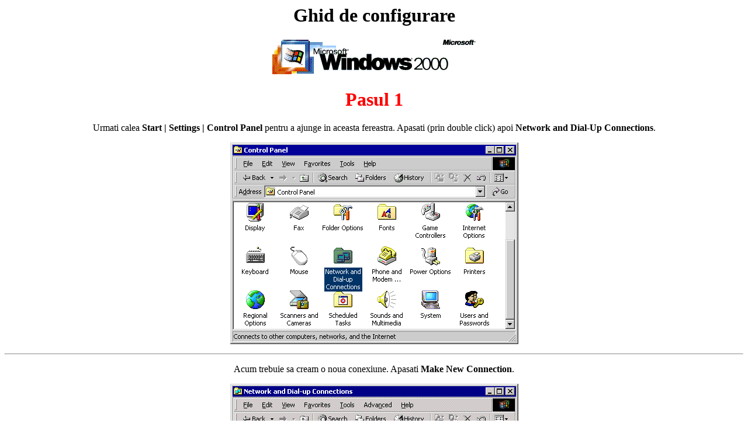

--- FILE ---
content_type: text/html
request_url: http://recep.ro/ghid/step1.html
body_size: 645
content:
<html>

<head>
<meta http-equiv="Content-Type" content="text/html; charset=windows-1252">
<meta name="GENERATOR" content="Microsoft FrontPage 4.0">
<meta name="ProgId" content="FrontPage.Editor.Document">
<title>Ghid de configurare - Pasul 1</title>
<meta name="Microsoft Border" content="none, default">
</head>

<body>

<h1 align="center">Ghid de configurare</h1>
<h1 align="center"><img border="0" src="images/windows2000.gif" width="354" height="64"></h1>
<h1 align="center"><font color="#FF0000">Pasul 1</font></h1>
<p align="center">Urmati calea <b>Start | Settings | Control Panel</b> pentru a
ajunge in aceasta fereastra. Apasati (prin double click) apoi <b>Network and
Dial-Up Connections</b>.</p>
<p align="center"><img border="0" src="images/step1.gif" width="493" height="345"></p>
<hr>
<p align="center">Acum trebuie sa cream o noua conexiune. Apasati <b>Make New
Connection</b>.</p>
<p align="center"><img border="0" src="images/step1a.gif" width="493" height="345"></p>
<h2 align="center"><img border="0" src="images/left.gif" width="13" height="13">
 <a href="../configurare.html">Inapoi</a>&nbsp;&nbsp;&nbsp;&nbsp; <a href="step2.html">Pasul 2</a> <img border="0" src="images/right.gif" width="13" height="13"></h2>
<hr>
<p align="center"><font size="2">Copyright (C)2000 S.C. Recep Plus S.R.L.<br>
Toate drepturile rezervate.</font></p>
<p align="center">&nbsp;

</body>

</html>
